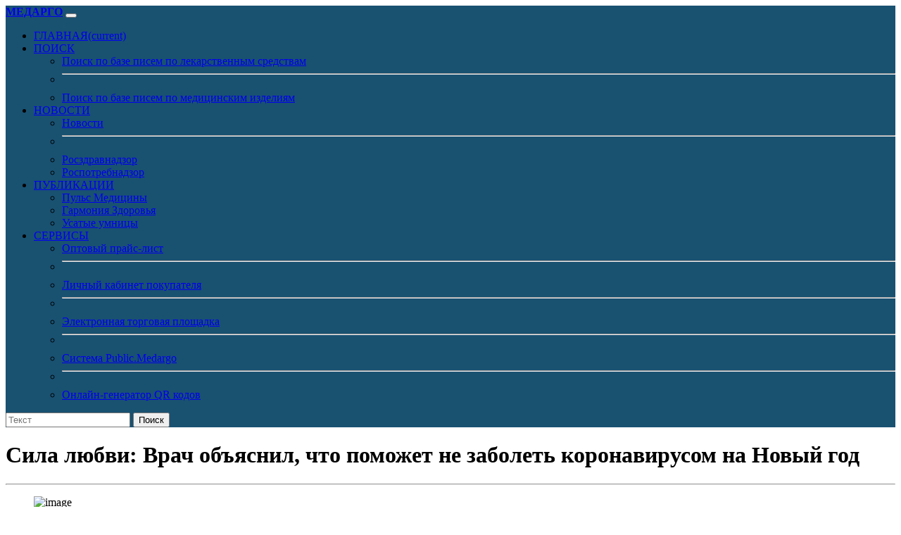

--- FILE ---
content_type: text/html; charset=UTF-8
request_url: https://www.pharmcontrol.ru/news_main.php?id=66778
body_size: 7183
content:
<!DOCTYPE html>
<html lang="ru">

<head>

    <!-- Required meta tags -->
    <meta charset="utf-8">
    <meta name="viewport" content="width=device-width, initial-scale=1">
	
	<meta name="description" content="Убить бактерии, вирусы и коронавирусы можно при помощи новогодних подарков. Обычный букет цветов может стать чудесным антисептическим средством! О том, какие растения уничтожат респираторные инфекции и помогут вашей даме стать здоровее, Общественной службе новостей объяснил врач-терапевт, заведующий взрослой поликлиникой Видновской районной клинической больницы Тимур Асанов." />
	
	<meta name="author" content="МЕДАРГО" />
	<meta name="copyright" content="МЕДАРГО" />
	<meta name="keywords" content="ФАРМКОНТРОЛЬ, РОСЗДРАВНАДЗОР, качество лекарственных средств, фальсифицированные лекарства, отзыв лекарственных средств, изменение дизайна упаковок, изъятие из оборота, проверки соответствия, решения Росздравнадзора, контроль качества, медицинские изделия, безопасность фармацевтической продукции, доступ к информации, прозрачность рынка, защита здоровья пациентов" />
	<meta name="robots" content="index, follow" />

    <!-- Favicon -->
	
	<link rel="apple-touch-icon" sizes="57x57" href="static/favicon/apple-icon-57x57.png">
	<link rel="apple-touch-icon" sizes="60x60" href="static/favicon/apple-icon-60x60.png">
	<link rel="apple-touch-icon" sizes="72x72" href="static/favicon/apple-icon-72x72.png">
	<link rel="apple-touch-icon" sizes="76x76" href="static/images/favicon/apple-icon-76x76.png">
	<link rel="apple-touch-icon" sizes="114x114" href="static/favicon/apple-icon-114x114.png">
	<link rel="apple-touch-icon" sizes="120x120" href="static/favicon/apple-icon-120x120.png">
	<link rel="apple-touch-icon" sizes="144x144" href="static/favicon/apple-icon-144x144.png">
	<link rel="apple-touch-icon" sizes="152x152" href="static/favicon/apple-icon-152x152.png">
	<link rel="apple-touch-icon" sizes="180x180" href="static/favicon/apple-icon-180x180.png">
	<link rel="icon" type="image/png" sizes="192x192"  href="static/favicon/android-icon-192x192.png">
	<link rel="icon" type="image/png" sizes="32x32" href="static/favicon/favicon-32x32.png">
	<link rel="icon" type="image/png" sizes="96x96" href="static/favicon/favicon-96x96.png">
	<link rel="icon" type="image/png" sizes="16x16" href="static/favicon/favicon-16x16.png">
	<link rel="manifest" href="static/favicon/manifest.json">
	<meta name="msapplication-TileColor" content="#ffffff">
	<meta name="msapplication-TileImage" content="static/favicon/ms-icon-144x144.png">
	<meta name="theme-color" content="#ffffff">
	
	<meta name="yandex-verification" content="622a3306a03a8099" />
	
	<!-- Site Title -->
	<title>Сила любви: Врач объяснил, что поможет не заболеть коронавирусом на Новый год</title>
	
<! ------------------------------------------------------------------------------------------------------------------->
	<!-- Static CSS -->
	<link href="static/bootstrap-5.3.2-dist/css/bootstrap.min.css" rel="stylesheet" type="text/css">
	<link href="static/fontawesome-free-6.4.2-web/css/all.css" rel="stylesheet" type="text/css">
	<link href="static/player/plyr.css" rel="stylesheet" type="text/css">
	<link href="static/progressive-image/progressive-image.css" rel="stylesheet" type="text/css">
	
	<link href="static/bootstrapadd/add.css" rel="stylesheet" type="text/css">
	
	<link rel="canonical" href="https://www.pharmcontrol.ru/news_main.php?id=66778"/>
	
	<meta property="og:locale"		content="ru_RU"/>
	<meta property="og:type"		content="article"/>
	<meta property="og:url"			content="https://www.pharmcontrol.ru/news_main.php?id=66778" />
	<meta property="og:type"		content="website" />
	<meta property="og:title"		content="Сила любви: Врач объяснил, что поможет не заболеть коронавирусом на Новый год" />
	<meta property="og:description"	content="Убить бактерии, вирусы и коронавирусы можно при помощи новогодних подарков. Обычный букет цветов может стать чудесным антисептическим средством! О том, какие растения уничтожат респираторные инфекции и помогут вашей даме стать здоровее, Общественной службе новостей объяснил врач-терапевт, заведующий взрослой поликлиникой Видновской районной клинической больницы Тимур Асанов." />
	<meta property="og:image"		content="https://www.medargo.ru/store/postphoto/photo-20211203-151540.jpg" />
	<meta property="og:site_name"	content="ФАРМКОНТРОЛЬ" />

<!-- Matomo -->
<script>
  var _paq = window._paq = window._paq || [];
  /* tracker methods like "setCustomDimension" should be called before "trackPageView" */
  _paq.push(['trackPageView']);
  _paq.push(['enableLinkTracking']);
  (function() {
    var u="//stat.medargo.ru/matomo/";
    _paq.push(['setTrackerUrl', u+'matomo.php']);
    _paq.push(['setSiteId', '13']);
    var d=document, g=d.createElement('script'), s=d.getElementsByTagName('script')[0];
    g.async=true; g.src=u+'matomo.js'; s.parentNode.insertBefore(g,s);
  })();
</script>
<!-- End Matomo Code -->

<!-- Yandex.Metrika counter -->
<script type="text/javascript" >
   (function(m,e,t,r,i,k,a){m[i]=m[i]||function(){(m[i].a=m[i].a||[]).push(arguments)};
   m[i].l=1*new Date();
   for (var j = 0; j < document.scripts.length; j++) {if (document.scripts[j].src === r) { return; }}
   k=e.createElement(t),a=e.getElementsByTagName(t)[0],k.async=1,k.src=r,a.parentNode.insertBefore(k,a)})
   (window, document, "script", "https://mc.yandex.ru/metrika/tag.js", "ym");

   ym(95607308, "init", {
        clickmap:true,
        trackLinks:true,
        accurateTrackBounce:true
   });
</script>
<noscript><div><img src="https://mc.yandex.ru/watch/95607308" style="position:absolute; left:-9999px;" alt="" /></div></noscript>
<!-- /Yandex.Metrika counter -->

<!-- Google tag (gtag.js) -->
<script async src="https://www.googletagmanager.com/gtag/js?id=G-D7XMYT5B3J"></script>
<script>
  window.dataLayer = window.dataLayer || [];
  function gtag(){dataLayer.push(arguments);}
  gtag('js', new Date());

  gtag('config', 'G-D7XMYT5B3J');
</script>

</head>

<body class="bg-light">
	
	<nav class="navbar navbar-expand-lg navbar-dark" style="background-color: #195171;">
	<div class="container">
		<a class="navbar-brand mt-3 mb-3" href="https://www.medargo.ru/index.php"><strong>МЕДАРГО</strong></a>
		<button class="navbar-toggler" type="button" data-bs-toggle="collapse" data-bs-target="#navbarColor01" aria-controls="navbarColor01" aria-expanded="false" aria-label="Toggle navigation"><span class="navbar-toggler-icon"></span>
		</button>

		<div class="collapse navbar-collapse" id="navbarColor01">
			<ul class="navbar-nav me-auto">
				<li class="nav-item">
					<a class="nav-link active" href="index.php">ГЛАВНАЯ<span class="visually-hidden">(current)</span></a>
				</li>
				<li class="nav-item dropdown">
					<a class="nav-link active dropdown-toggle" href="#" role="button" data-bs-toggle="dropdown" aria-expanded="false">ПОИСК</a>
					<ul class="dropdown-menu">
						<li><a class="dropdown-item" href="rzn.php">Поиск по базе писем по лекарственным средствам</a></li>
						<li><hr class="dropdown-divider"></li>
						<li><a class="dropdown-item" href="rznmi.php">Поиск по базе писем по медицинским изделиям</a></li>
					</ul>
				</li>
				<li class="nav-item dropdown">
					<a class="nav-link dropdown-toggle active" href="#" id="navbarDropdown" role="button" data-bs-toggle="dropdown" aria-expanded="false">НОВОСТИ</a>
					<ul class="dropdown-menu" aria-labelledby="navbarDropdown">
						<li><a class="dropdown-item" href="news.php">Новости</a></li>
						<li><hr class="dropdown-divider"></li>
						<li><a class="dropdown-item" href="news_roszdravnadzor.php">Росздравнадзор</a></li>
						<li><a class="dropdown-item" href="news_rospotrebnadzor.php">Роспотребнадзор</a></li>
					</ul>
				</li>
				<li class="nav-item dropdown">
					<a class="nav-link dropdown-toggle active" href="#" id="navbarDropdown" role="button" data-bs-toggle="dropdown" aria-expanded="false">ПУБЛИКАЦИИ</a>
					<ul class="dropdown-menu" aria-labelledby="navbarDropdown">
						<li><a class="dropdown-item" href="news_post.php">Пульс Медицины</a></li>
						<li><a class="dropdown-item" href="news_medic.php">Гармония Здоровья</a></li>
						<li><a class="dropdown-item" href="news_vet.php">Усатые умницы</a></li>
					</ul>
				</li>
				<li class="nav-item dropdown">
					<a class="nav-link dropdown-toggle active" href="#" id="navbarDropdown" role="button" data-bs-toggle="dropdown" aria-expanded="false">CЕРВИСЫ</a>
					<ul class="dropdown-menu" aria-labelledby="navbarDropdown">
						<li><a class="dropdown-item" href="https://www.medargo.ru/price.php">Оптовый прайс-лист</a></li>
						<li><hr class="dropdown-divider"></li>
						<li><a class="dropdown-item" href="https://www.medargo.ru/customer/main.php">Личный кабинет покупателя</a></li>
						<li><hr class="dropdown-divider"></li>
						<li><a class="dropdown-item" href="https://www.medargo.ru/etp/main.php">Электронная торговая площадка</a></li>
						<li><hr class="dropdown-divider"></li>
						<li><a class="dropdown-item" href="https://www.medargo.ru/public/index.php">Система Public.Medargo</a></li>
						<li><hr class="dropdown-divider"></li>
						<li><a class="dropdown-item" href="http://www.whitesmile.ru">Онлайн-генератор QR кодов</a></li>
					</ul>
				</li>
			</ul>
			
      <form class="d-flex" role="search" method="post" action="rzn.php">
        <input class="form-control me-2" type="search" placeholder="Текст" aria-label="Search" id="findtext" name="findtext">
        <button class="btn btn-outline-light" type="submit">Поиск</button>
	</form>			
			
		</div>
	</div>
</nav>	

	
			<div class="container mt-5">
			<h1 class="display-6">Сила любви: Врач объяснил, что поможет не заболеть коронавирусом на Новый год</h1>
			<hr>
		</div>
		
		<div class="container mt-3">
			
							<figure data-href="https://www.medargo.ru/store/postphoto/photo-20211203-151540.jpg" class="progressive replace img-fluid shadow"><img src="static/images/small.jpg" class="preview" alt="image" /></figure>
						
							
			<div class="col bg-white mt-2 p-4 shadow">
				
				<p><strong><i class="far fa-calendar-alt" type="button" data-bs-toggle="modal" data-bs-target="#shareModal"></i> 03.12.2021 <i class="far fa-eye"></i> <a href="https://www.medargo.ru/staff/post.php?edit=66778" class="text-decoration-none link-dark">10680</a></strong></p>

				<p class="fw-semibold mb-3">Убить бактерии, вирусы и коронавирусы можно при помощи новогодних подарков. Обычный букет цветов может стать чудесным антисептическим средством! О том, какие растения уничтожат респираторные инфекции и помогут вашей даме стать здоровее, Общественной службе новостей объяснил врач-терапевт, заведующий взрослой поликлиникой Видновской районной клинической больницы Тимур Асанов.</p>

				<div class="mt-3">
					<p>Напомним, что врач уже назвал самое сильное дезинфицирующее средство – это еловые ветки. С помощью них можно обеззаразить воздух.<br><br>«Пандемия – не время для классических цветов»<br><br>«Розы или хризантемы сейчас абсолютно бесполезны. Лучше подарите своей женщине эвкалипт, лимон, мандарин. Все они замечательно очистят воздух и помогут справиться с заболеванием дыхательных путей. А лаванда содержит эфирные масла, обладающие антисептическими свойствами. Они будут охранять здоровье вашей любимой еще долгое время», – посоветовал Тимур Асанов.<br><br>Вы выдержали: Психолог рассказала, как оставить коронавирус в уходящем году<br>По его словам, особенность всех этих растений в том, что они содержат эфирные масла. И если ваша дама уже перенесла коронавирус, помогут ей вернуть обоняние. А кроме того, они уничтожают патогенную микрофлору.<br><br>«В эту ночь зажгите в центре стола парафиновую свечку. Она обеззараживает воздух и создает романтическую атмосферу. Подарите женщинам ароматические масла для ванн. Кстати, почти все эфирные масла такие. Они создают эффект ингаляциями во время принятия ванной. И от вируса защитят, и романтическую обстановку создадут». – пояснил Тимур Асанов.<br><br>Ранее в беседе с Общественной службой новостей врач объяснил, из каких продуктов стоит готовить меню на новогоднюю ночь. Особенно полезна картошка с рыбой.<br><br>Источник: ( <a href="https://www.osnmedia.ru/category/obshhestvo/" >https://www.osnmedia.ru/category/obshhestvo/</a> )</p>				</div>
				
				<script src="https://yastatic.net/share2/share.js"></script>
				<div class="ya-share2" data-curtain data-shape="round" data-services="vkontakte,odnoklassniki,telegram,whatsapp"></div>

<p class="fw-semibold mt-3">Оптовые цены на лекарственные препараты <a href="https://www.medargo.ru/price.php" class="link-primary link-offset-2 link-underline-opacity-0 link-underline-opacity-100-hover">Прайс-лист</a></p>

			<!-- Modal -->
				<div class="modal fade" id="shareModal" tabindex="-1" aria-labelledby="ModalLabel" aria-hidden="true">
					<div class="modal-dialog">
						<div class="modal-content">
							<div class="modal-header">
								<h1 class="modal-title fs-5" id="ModalLabel">Поделиться публикацией</h1>
								<button type="button" class="btn-close" data-bs-dismiss="modal" aria-label="Close"></button>
							</div>
							<div class="modal-body">
								Убить бактерии, вирусы и коронавирусы можно при помощи новогодних подарков. Обычный букет цветов может стать чудесным антисептическим средством! О том, какие растения уничтожат респираторные инфекции и помогут вашей даме стать здоровее, Общественной службе новостей объяснил врач-терапевт, заведующий взрослой поликлиникой Видновской районной клинической больницы Тимур Асанов.<br />https://www.pharmcontrol.ru/news_main.php?id=66778							</div>
							<div class="modal-footer">
								<button type="button" class="btn btn-secondary" data-bs-dismiss="modal">Закрыть</button>
							</div>
						</div>
					</div>
				</div>
			</div>
		</div>
	
	
	<div class="container mt-5">
		<h2>Публикации</h2>
		<hr>
		<div class="row row-cols-1 row-cols-md-4 g-2">
							<div class="col">
					<div class="card h-100 shadow">
						<a href="news_main.php?id=164338&page=1">
							
							<figure data-href="https://www.medargo.ru/store/postphoto/photo-20260121-220708.jpg" class="progressive replace card-img-top shadow"><img src="static/images/small.jpg" class="preview" alt="image" /></figure>
						</a>
						<a href="news_main.php?id=164338&page=1" class="link-dark link-offset-2 link-underline-opacity-0 link-underline-opacity-100-hover">
							<div class="card-body"><h6 class="card-title">Диетолог рассказала, кому можно есть белый хлеб</h6></div>
						</a>
					</div>
				</div>
							<div class="col">
					<div class="card h-100 shadow">
						<a href="news_main.php?id=164337&page=1">
							
							<figure data-href="https://www.medargo.ru/store/postphoto/photo-20260121-220854.jpg" class="progressive replace card-img-top shadow"><img src="static/images/small.jpg" class="preview" alt="image" /></figure>
						</a>
						<a href="news_main.php?id=164337&page=1" class="link-dark link-offset-2 link-underline-opacity-0 link-underline-opacity-100-hover">
							<div class="card-body"><h6 class="card-title">Зимой нужно проветривать квартиру так же, как летом: мнение специалиста</h6></div>
						</a>
					</div>
				</div>
							<div class="col">
					<div class="card h-100 shadow">
						<a href="news_main.php?id=164336&page=1">
							
							<figure data-href="https://www.medargo.ru/store/postphoto/photo-20260121-220001.jpg" class="progressive replace card-img-top shadow"><img src="static/images/small.jpg" class="preview" alt="image" /></figure>
						</a>
						<a href="news_main.php?id=164336&page=1" class="link-dark link-offset-2 link-underline-opacity-0 link-underline-opacity-100-hover">
							<div class="card-body"><h6 class="card-title">Сколько раз можно кипятить суп: мнение эксперта</h6></div>
						</a>
					</div>
				</div>
							<div class="col">
					<div class="card h-100 shadow">
						<a href="news_main.php?id=164335&page=1">
							
							<figure data-href="https://www.medargo.ru/store/postphoto/photo-20260121-215738.jpg" class="progressive replace card-img-top shadow"><img src="static/images/small.jpg" class="preview" alt="image" /></figure>
						</a>
						<a href="news_main.php?id=164335&page=1" class="link-dark link-offset-2 link-underline-opacity-0 link-underline-opacity-100-hover">
							<div class="card-body"><h6 class="card-title">Врач рассказала о пользе объятий для психического здоровья</h6></div>
						</a>
					</div>
				</div>
							<div class="col">
					<div class="card h-100 shadow">
						<a href="news_main.php?id=164334&page=1">
							
							<figure data-href="https://www.medargo.ru/store/postphoto/photo-20260121-215537.jpg" class="progressive replace card-img-top shadow"><img src="static/images/small.jpg" class="preview" alt="image" /></figure>
						</a>
						<a href="news_main.php?id=164334&page=1" class="link-dark link-offset-2 link-underline-opacity-0 link-underline-opacity-100-hover">
							<div class="card-body"><h6 class="card-title">Врач назвал опасность использования корректирующего белья</h6></div>
						</a>
					</div>
				</div>
							<div class="col">
					<div class="card h-100 shadow">
						<a href="news_main.php?id=164333&page=1">
							
							<figure data-href="https://www.medargo.ru/store/postphoto/photo-20260121-215137.jpg" class="progressive replace card-img-top shadow"><img src="static/images/small.jpg" class="preview" alt="image" /></figure>
						</a>
						<a href="news_main.php?id=164333&page=1" class="link-dark link-offset-2 link-underline-opacity-0 link-underline-opacity-100-hover">
							<div class="card-body"><h6 class="card-title">Врач рассказал, как правильно падать зимой</h6></div>
						</a>
					</div>
				</div>
							<div class="col">
					<div class="card h-100 shadow">
						<a href="news_main.php?id=164332&page=1">
							
							<figure data-href="https://www.medargo.ru/store/postphoto/photo-20260121-215837.jpg" class="progressive replace card-img-top shadow"><img src="static/images/small.jpg" class="preview" alt="image" /></figure>
						</a>
						<a href="news_main.php?id=164332&page=1" class="link-dark link-offset-2 link-underline-opacity-0 link-underline-opacity-100-hover">
							<div class="card-body"><h6 class="card-title">Минздрав РФ разработал программу допобразования по специальности «Фармация»</h6></div>
						</a>
					</div>
				</div>
							<div class="col">
					<div class="card h-100 shadow">
						<a href="news_main.php?id=164331&page=1">
							
							<figure data-href="https://www.medargo.ru/store/postphoto/photo-20260121-215643.jpg" class="progressive replace card-img-top shadow"><img src="static/images/small.jpg" class="preview" alt="image" /></figure>
						</a>
						<a href="news_main.php?id=164331&page=1" class="link-dark link-offset-2 link-underline-opacity-0 link-underline-opacity-100-hover">
							<div class="card-body"><h6 class="card-title">Минсельхоз РФ намерен упростить ввод в оборот ветеринарных вакцин</h6></div>
						</a>
					</div>
				</div>
							<div class="col">
					<div class="card h-100 shadow">
						<a href="news_main.php?id=164330&page=1">
							
							<figure data-href="https://www.medargo.ru/store/postphoto/photo-20260121-215222.jpg" class="progressive replace card-img-top shadow"><img src="static/images/small.jpg" class="preview" alt="image" /></figure>
						</a>
						<a href="news_main.php?id=164330&page=1" class="link-dark link-offset-2 link-underline-opacity-0 link-underline-opacity-100-hover">
							<div class="card-body"><h6 class="card-title">Минздрав РФ отменил регистрацию 72 лекарственных средств</h6></div>
						</a>
					</div>
				</div>
							<div class="col">
					<div class="card h-100 shadow">
						<a href="news_main.php?id=164329&page=1">
							
							<figure data-href="https://www.medargo.ru/store/postphoto/photo-20260121-215037.jpg" class="progressive replace card-img-top shadow"><img src="static/images/small.jpg" class="preview" alt="image" /></figure>
						</a>
						<a href="news_main.php?id=164329&page=1" class="link-dark link-offset-2 link-underline-opacity-0 link-underline-opacity-100-hover">
							<div class="card-body"><h6 class="card-title">Правительство РФ расширило доступ к госгарантиям для всех предприятий ФМБА</h6></div>
						</a>
					</div>
				</div>
							<div class="col">
					<div class="card h-100 shadow">
						<a href="news_main.php?id=164316&page=1">
							
							<figure data-href="https://www.medargo.ru/store/postphoto/photo-20260121-162100.jpg" class="progressive replace card-img-top shadow"><img src="static/images/small.jpg" class="preview" alt="image" /></figure>
						</a>
						<a href="news_main.php?id=164316&page=1" class="link-dark link-offset-2 link-underline-opacity-0 link-underline-opacity-100-hover">
							<div class="card-body"><h6 class="card-title">Болят кончики пальцев на руках</h6></div>
						</a>
					</div>
				</div>
							<div class="col">
					<div class="card h-100 shadow">
						<a href="news_main.php?id=164314&page=1">
							
							<figure data-href="https://www.medargo.ru/store/postphoto/photo-20260121-161409.jpg" class="progressive replace card-img-top shadow"><img src="static/images/small.jpg" class="preview" alt="image" /></figure>
						</a>
						<a href="news_main.php?id=164314&page=1" class="link-dark link-offset-2 link-underline-opacity-0 link-underline-opacity-100-hover">
							<div class="card-body"><h6 class="card-title">Законопроект о лимитах на кошек и собак в квартирах могут рассмотреть в январе</h6></div>
						</a>
					</div>
				</div>
							<div class="col">
					<div class="card h-100 shadow">
						<a href="news_main.php?id=164311&page=1">
							
							<figure data-href="https://www.medargo.ru/store/postphoto/photo-20260121-160331.jpg" class="progressive replace card-img-top shadow"><img src="static/images/small.jpg" class="preview" alt="image" /></figure>
						</a>
						<a href="news_main.php?id=164311&page=1" class="link-dark link-offset-2 link-underline-opacity-0 link-underline-opacity-100-hover">
							<div class="card-body"><h6 class="card-title">Врач Кондрахин посоветовал в мороз согреваться горячим бульоном</h6></div>
						</a>
					</div>
				</div>
							<div class="col">
					<div class="card h-100 shadow">
						<a href="news_main.php?id=164310&page=1">
							
							<figure data-href="https://www.medargo.ru/store/postphoto/photo-20260121-155849.jpg" class="progressive replace card-img-top shadow"><img src="static/images/small.jpg" class="preview" alt="image" /></figure>
						</a>
						<a href="news_main.php?id=164310&page=1" class="link-dark link-offset-2 link-underline-opacity-0 link-underline-opacity-100-hover">
							<div class="card-body"><h6 class="card-title">Иммунолог оценил важность ношения шапки зимой</h6></div>
						</a>
					</div>
				</div>
							<div class="col">
					<div class="card h-100 shadow">
						<a href="news_main.php?id=164309&page=1">
							
							<figure data-href="https://www.medargo.ru/store/postphoto/photo-20260121-155426.jpg" class="progressive replace card-img-top shadow"><img src="static/images/small.jpg" class="preview" alt="image" /></figure>
						</a>
						<a href="news_main.php?id=164309&page=1" class="link-dark link-offset-2 link-underline-opacity-0 link-underline-opacity-100-hover">
							<div class="card-body"><h6 class="card-title">Борьба с акне и уменьшение морщин: что такое ретинол и чем он полезен для кожи</h6></div>
						</a>
					</div>
				</div>
							<div class="col">
					<div class="card h-100 shadow">
						<a href="news_main.php?id=164303&page=1">
							
							<figure data-href="https://www.medargo.ru/store/postphoto/mosreg_photo-20260121-150001-rqJqxMeJ.jpg" class="progressive replace card-img-top shadow"><img src="static/images/small.jpg" class="preview" alt="image" /></figure>
						</a>
						<a href="news_main.php?id=164303&page=1" class="link-dark link-offset-2 link-underline-opacity-0 link-underline-opacity-100-hover">
							<div class="card-body"><h6 class="card-title">Более 8 часов подмосковные врачи спасали неудачно упавшего пациента</h6></div>
						</a>
					</div>
				</div>
							<div class="col">
					<div class="card h-100 shadow">
						<a href="news_main.php?id=164300&page=1">
							
							<figure data-href="https://www.medargo.ru/store/postphoto/photo-20260121-154709.jpg" class="progressive replace card-img-top shadow"><img src="static/images/small.jpg" class="preview" alt="image" /></figure>
						</a>
						<a href="news_main.php?id=164300&page=1" class="link-dark link-offset-2 link-underline-opacity-0 link-underline-opacity-100-hover">
							<div class="card-body"><h6 class="card-title">Подмосковные врачи помогли женщине с тяжелым осложнением диабета</h6></div>
						</a>
					</div>
				</div>
							<div class="col">
					<div class="card h-100 shadow">
						<a href="news_main.php?id=164289&page=1">
							
							<figure data-href="https://www.medargo.ru/store/postphoto/mosreg_photo-20260121-120001-mLmJxSpq.jpg" class="progressive replace card-img-top shadow"><img src="static/images/small.jpg" class="preview" alt="image" /></figure>
						</a>
						<a href="news_main.php?id=164289&page=1" class="link-dark link-offset-2 link-underline-opacity-0 link-underline-opacity-100-hover">
							<div class="card-body"><h6 class="card-title">Почти на 60% больше детей прошли лечение зубов под общим наркозом в 2025 году в Подмосковье</h6></div>
						</a>
					</div>
				</div>
							<div class="col">
					<div class="card h-100 shadow">
						<a href="news_main.php?id=164288&page=1">
							
							<figure data-href="https://www.medargo.ru/store/postphoto/photo-20260121-115506.jpg" class="progressive replace card-img-top shadow"><img src="static/images/small.jpg" class="preview" alt="image" /></figure>
						</a>
						<a href="news_main.php?id=164288&page=1" class="link-dark link-offset-2 link-underline-opacity-0 link-underline-opacity-100-hover">
							<div class="card-body"><h6 class="card-title">Врач предупредила об опасном заболевании, способном навсегда изменить жизнь</h6></div>
						</a>
					</div>
				</div>
							<div class="col">
					<div class="card h-100 shadow">
						<a href="news_main.php?id=164287&page=1">
							
							<figure data-href="https://www.medargo.ru/store/postphoto/photo-20260121-115111.jpg" class="progressive replace card-img-top shadow"><img src="static/images/small.jpg" class="preview" alt="image" /></figure>
						</a>
						<a href="news_main.php?id=164287&page=1" class="link-dark link-offset-2 link-underline-opacity-0 link-underline-opacity-100-hover">
							<div class="card-body"><h6 class="card-title">Назван простой и при этом неочевидный способ улучшить здоровье мозга и психики</h6></div>
						</a>
					</div>
				</div>
					</div>
	</div>
	
	<div class="container mt-5">
		<ul class="pagination justify-content-center">
			<li class="page-item disabled">
				<a class="page-link" href="news_main.php?page=1">Первая</a>
			</li>
			<li class="page-item disabled">
				<a class="page-link" href="news_main.php?page=0">Предыдущая</a>
			</li>
			<li class="page-item active" aria-current="page">
				<span class="page-link">1</span>
			</li>
			<li class="page-item ">
				<a class="page-link" href="news_main.php?page=2">Следующая</a>
			</li>
			<li class="page-item ">
				<a class="page-link" href="news_main.php?page=3748">Последняя</a>
			</li>
		</ul>
	</div>

		<footer class="bg-secondary text-white mt-5">
		<div class="container">
			<div class="p-1">
				<p class="mt-3">Copyright <i class="far fa-copyright"></i> 2013-2023 Все права защищены, <a href="https://www.medargo.ru" class="text-reset text-decoration-none">Фармацевтическая компания МЕДАРГО</a>.<br />
				Все права на материалы, находящиеся на сайте, охраняются в соответствии с законодательством РФ, в том числе, об авторском праве и смежных правах. При любом использовании материалов сайта, гиперссылка (hyperlink) обязательна.<br />Все опубликованные на сайте материалы предназначены только для специалистов в области медицины и фармацевтики и не предназначены для конечных потребителей лекарственных препаратов и медицинских услуг.</p>
			</div>
		</div><!-- / container -->
	</footer>
<! ------------------------------------------------------------------------------------------------------------------->
	<!-- Option 1: Bootstrap Bundle with Popper -->
	<script type="text/javascript" src="static/bootstrap-5.3.2-dist/js/bootstrap.bundle.min.js"></script>
<! ------------------------------------------------------------------------------------------------------------------->
	<!-- Static JS -->
	<script type="text/javascript" src="static/js/jquery-3.6.0.min.js"></script>
	<script type="text/javascript" src="static/player/plyr.js"></script>
	<script type="text/javascript" src="static/progressive-image/progressive-image.js"></script>
	<script type="text/javascript" src="static/share/jquery-3.3.1.min.js"></script>
	<script type="text/javascript" src="static/share/share.js"></script>
	
<! ------------------------------------------------------------------------------------------------------------------->
	
</body>
</html>